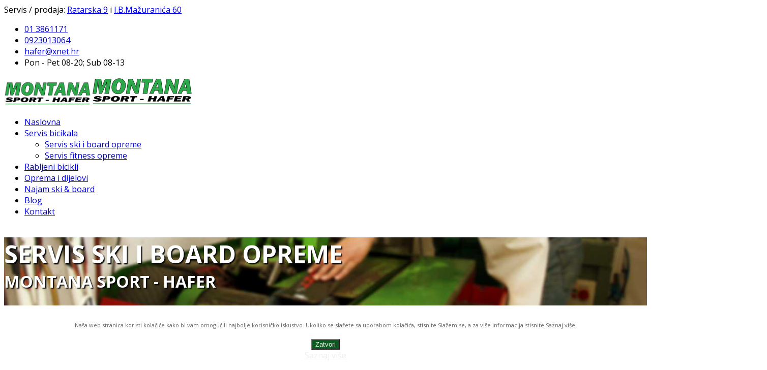

--- FILE ---
content_type: text/html; charset=utf-8
request_url: https://montana-sport.hr/servis-bicikala/servis-ski-i-board-opreme
body_size: 11242
content:

<!doctype html>
<html lang="hr-hr" dir="ltr">
    <head>
        <meta charset="utf-8">
        <meta name="viewport" content="width=device-width, initial-scale=1, shrink-to-fit=no">
        <link rel="canonical" href="https://montana-sport.hr/servis-bicikala/servis-ski-i-board-opreme">
        <base href="https://montana-sport.hr/servis-bicikala/servis-ski-i-board-opreme" />
	<meta http-equiv="content-type" content="text/html; charset=utf-8" />
	<meta name="keywords" content="bicikl,ski,fitness" />
	<meta name="generator" content="HELIX_ULTIMATE_GENERATOR_TEXT" />
	<title>Servis ski i board opreme - Montana Sport Hafer</title>
	<link href="/images/montana-favicon.jpg" rel="shortcut icon" type="image/vnd.microsoft.icon" />
	<link href="https://montana-sport.hr/component/search/?Itemid=112&amp;format=opensearch" rel="search" title="Traži Montana Sport Hafer" type="application/opensearchdescription+xml" />
	<link href="//fonts.googleapis.com/css?family=Open Sans:100,100i,300,300i,400,400i,500,500i,700,700i,900,900i&subset=cyrillic-ext&display=swap" rel="stylesheet" media="none" onload="media=&quot;all&quot;" type="text/css" />
	<link href="//fonts.googleapis.com/css?family=Open+Sans:100,100italic,200,200italic,300,300italic,400,400italic,500,500italic,600,600italic,700,700italic,800,800italic,900,900italic" rel="stylesheet" type="text/css" />
	<link href="https://montana-sport.hr/plugins/system/fmalertcookies/assets/css/bootstrap.min.css" rel="stylesheet" type="text/css" />
	<link href="https://montana-sport.hr/plugins/system/fmalertcookies/assets/css/custom.css" rel="stylesheet" type="text/css" />
	<link href="/cache/com_templates/templates/shaper_helixultimate/3b0e99aad637d5339174740988ef6912.css" rel="stylesheet" type="text/css" />
	<style type="text/css">
.sp-page-builder .page-content #section-id-1532347132577{background-image:url(/images/2018/07/23/servis-ski-opreme.jpg);background-repeat:no-repeat;background-size:cover;background-position:50% 100%;}.sp-page-builder .page-content #section-id-1532347132577 > .sppb-row-overlay {background-color: rgba(88, 230, 128, 0.37)}#sppb-addon-1532347142658 {
	color: #ffffff;
margin-top: 40px;margin-bottom: 40px;}
@media (min-width: 768px) and (max-width: 991px) {#sppb-addon-1532347142658 {}}@media (max-width: 767px) {#sppb-addon-1532347142658 {}}.sp-page-builder .page-content #section-id-1532349559924{padding-top: 40px;padding-bottom: 20px;}@media (min-width: 768px) and (max-width: 991px) {#sppb-addon-1532349566245 {}}@media (max-width: 767px) {#sppb-addon-1532349566245 {}}@media (min-width: 768px) and (max-width: 991px) {#sppb-addon-1532410771933 {}}@media (max-width: 767px) {#sppb-addon-1532410771933 {}}#sppb-addon-1532410771933 .sppb-divider {margin-top:30px;margin-bottom:30px;}@media (min-width: 768px) and (max-width: 991px) {#sppb-addon-1532410771933 .sppb-divider {margin-top:20px;margin-bottom:20px;}}@media (max-width: 767px) {#sppb-addon-1532410771933 .sppb-divider {margin-top:10px;margin-bottom:10px;}}#sppb-addon-1532410771933 .sppb-divider {border-bottom-width:2px;border-bottom-style:solid;border-bottom-color:#0e5b21;}.sp-page-builder .page-content #section-id-1532410317532{padding-top: 30px;padding-bottom: 30px;color:#333333;}#sppb-addon-1532410473895 {
margin-bottom: 35px;}
@media (min-width: 768px) and (max-width: 991px) {#sppb-addon-1532410473895 {}}@media (max-width: 767px) {#sppb-addon-1532410473895 {}}@media (min-width: 768px) and (max-width: 991px) {#sppb-addon-1732211993416 {}}@media (max-width: 767px) {#sppb-addon-1732211993416 {}}#sppb-addon-1732211993416 img{}@media (min-width: 768px) and (max-width: 991px) {#sppb-addon-1532410317665 {}}@media (max-width: 767px) {#sppb-addon-1532410317665 {}}@media (min-width: 768px) and (max-width: 991px) {#sppb-addon-1532410771936 {}}@media (max-width: 767px) {#sppb-addon-1532410771936 {}}#sppb-addon-1532410771936 .sppb-divider {margin-top:30px;margin-bottom:30px;}@media (min-width: 768px) and (max-width: 991px) {#sppb-addon-1532410771936 .sppb-divider {margin-top:20px;margin-bottom:20px;}}@media (max-width: 767px) {#sppb-addon-1532410771936 .sppb-divider {margin-top:10px;margin-bottom:10px;}}#sppb-addon-1532410771936 .sppb-divider {border-bottom-width:2px;border-bottom-style:solid;border-bottom-color:#0e5b21;}.sp-page-builder .page-content #section-id-1532350208172{padding-top: 30px;padding-bottom: 30px;background-color:#0e5b21;}#sppb-addon-1532350215263 {
	color: #ffffff;
}
@media (min-width: 768px) and (max-width: 991px) {#sppb-addon-1532350215263 {}}@media (max-width: 767px) {#sppb-addon-1532350215263 {}}.sp-page-builder .page-content #section-id-1532350335948{padding-top: 40px;padding-bottom: 40px;}#sppb-addon-1532350344452 {
margin-bottom: 30px;}
@media (min-width: 768px) and (max-width: 991px) {#sppb-addon-1532350344452 {}}@media (max-width: 767px) {#sppb-addon-1532350344452 {}}#sppb-addon-1532350549927 {
border-width: 2px;
border-color: #0e5b21;
border-style: solid;
border-radius: 10px;
}
@media (min-width: 768px) and (max-width: 991px) {#sppb-addon-1532350549927 {}}@media (max-width: 767px) {#sppb-addon-1532350549927 {}}#sppb-addon-1532350549927 img{border-radius: 10px;}.sp-page-builder .page-content #section-id-1532408687215{padding-bottom: 20px;}@media (min-width: 768px) and (max-width: 991px) {#sppb-addon-1532408701003 {}}@media (max-width: 767px) {#sppb-addon-1532408701003 {}}@media (min-width: 768px) and (max-width: 991px) {#sppb-addon-1532408820022 {}}@media (max-width: 767px) {#sppb-addon-1532408820022 {}}#sppb-addon-1532408820022 .sppb-divider {margin-top:30px;margin-bottom:30px;}@media (min-width: 768px) and (max-width: 991px) {#sppb-addon-1532408820022 .sppb-divider {margin-top:20px;margin-bottom:20px;}}@media (max-width: 767px) {#sppb-addon-1532408820022 .sppb-divider {margin-top:10px;margin-bottom:10px;}}#sppb-addon-1532408820022 .sppb-divider {border-bottom-width:2px;border-bottom-style:solid;border-bottom-color:#0e5b21;}.sp-page-builder .page-content #section-id-1542950149602{padding-top: 30px;padding-bottom: 30px;background-color:#0e5b21;}#sppb-addon-1542950149604 {
	color: #ffffff;
}
@media (min-width: 768px) and (max-width: 991px) {#sppb-addon-1542950149604 {}}@media (max-width: 767px) {#sppb-addon-1542950149604 {}}.sp-page-builder .page-content #section-id-1532405361028{padding-top: 40px;padding-bottom: 40px;}#sppb-addon-1532405361032 {
border-width: 2px;
border-color: #0e5b21;
border-style: solid;
border-radius: 10px;
margin-bottom: 30px;}
@media (min-width: 768px) and (max-width: 991px) {#sppb-addon-1532405361032 {}}@media (max-width: 767px) {#sppb-addon-1532405361032 {}}#sppb-addon-1532405361032 img{border-radius: 10px;}#sppb-addon-1532405361030 {
margin-bottom: 30px;}
@media (min-width: 768px) and (max-width: 991px) {#sppb-addon-1532405361030 {}}@media (max-width: 767px) {#sppb-addon-1532405361030 {}}.sp-page-builder .page-content #section-id-1532427393292{padding-top: 40px;padding-bottom: 40px;background-image:url(/images/2018/07/24/servis-skiing.jpg);background-repeat:no-repeat;background-size:cover;background-position:50% 50%;}.sp-page-builder .page-content #section-id-1532427393292 > .sppb-row-overlay {background-color: rgba(76, 77, 123, 0.5)}#sppb-addon-1532427408544 {
	color: #ffffff;
}
@media (min-width: 768px) and (max-width: 991px) {#sppb-addon-1532427408544 {}}@media (max-width: 767px) {#sppb-addon-1532427408544 {}}body{font-family: 'Open Sans', sans-serif;font-size: 16px;font-style: normal;}
h1{font-family: 'Arial', sans-serif;}
.logo-image {height:50px;}.logo-image {height:50px;}#sp-bottom{ background-color:#cccccc; }
	</style>
	<script type="application/json" class="joomla-script-options new">{"csrf.token":"3f6bb5d5b1893cf97baa2517d4d32ac7","system.paths":{"root":"","base":""},"joomla.jtext":{"COM_SPPAGEBUILDER_FRONTEND_EDITOR":"Frontend Editor","COM_SPPAGEBUILDER_PREVIEW":"Preview","COM_SPPAGEBUILDER_APPLY":"Apply","COM_SPPAGEBUILDER_CANCEL":"Cancel","COM_SPPAGEBUILDER_MEDIA_MANAGER":"Media Manager","COM_SPPAGEBUILDER_MEDIA_MANAGER_UPLOAD_FILES":"Upload Files","COM_SPPAGEBUILDER_MEDIA_MANAGER_CLOSE":"Close Modal","COM_SPPAGEBUILDER_MEDIA_MANAGER_INSERT":"Insert","COM_SPPAGEBUILDER_MEDIA_MANAGER_SEARCH":"Search","COM_SPPAGEBUILDER_MEDIA_MANAGER_CANCEL":"Cancel","COM_SPPAGEBUILDER_MEDIA_MANAGER_DELETE":"Delete","COM_SPPAGEBUILDER_MEDIA_MANAGER_CONFIRM_DELETE":"You are about to permanently delete this item. 'Cancel' to stop, 'OK' to delete.","COM_SPPAGEBUILDER_MEDIA_MANAGER_LOAD_MORE":"Load More","COM_SPPAGEBUILDER_MEDIA_MANAGER_UNSUPPORTED_FORMAT":"File format not supported.","COM_SPPAGEBUILDER_MEDIA_MANAGER_BROWSE_MEDIA":"Browse Media","COM_SPPAGEBUILDER_MEDIA_MANAGER_BROWSE_FOLDERS":"Browse Folders","COM_SPPAGEBUILDER_MEDIA_MANAGER_CREATE_FOLDER":"New Folder","COM_SPPAGEBUILDER_ADDON_ICON_SELECT":"Select Icon","COM_SPPAGEBUILDER_MEDIA_MANAGER_ENTER_DIRECTORY_NAME":"Please enter the name of the directory which should be created.","COM_SPPAGEBUILDER_MEDIA_MANAGER_MEDIA_UPLOADING":"Uploading","COM_SPPAGEBUILDER_MEDIA_MANAGER_UPLOAD_FAILED":"Upload Failed","COM_SPPAGEBUILDER_MEDIA_MANAGER_MEDIA_LARGE":"This file is too large to upload.","COM_SPPAGEBUILDER_MEDIA_MANAGER_FILE_NOT_SUPPORTED":"File not supported","COM_SPPAGEBUILDER_ROW_OPTIONS":"Row Options","COM_SPPAGEBUILDER_ADD_NEW_ROW":"Add New Row","COM_SPPAGEBUILDER_DUPLICATE_ROW":"Duplicate row","COM_SPPAGEBUILDER_DISABLE_ROW":"Disable Row","COM_SPPAGEBUILDER_ENABLE_ROW":"Enable Row","COM_SPPAGEBUILDER_COPY_ROW":"Copy Row","COM_SPPAGEBUILDER_ROW_COPIED":"Copied","COM_SPPAGEBUILDER_PASTE_ROW":"Paste Row","COM_SPPAGEBUILDER_DELETE_ROW":"Delete Row","COM_SPPAGEBUILDER_ROW_TOGGLE":"Toggle Row","COM_SPPAGEBUILDER_DELETE_ROW_CONFIRMATION":"Do you really want to delete this row?","COM_SPPAGEBUILDER_ROW_COLUMNS_MANAGEMENT":"Add\/Manage Columns","COM_SPPAGEBUILDER_ROW_COLUMNS_CUSTOM":"Custom","COM_SPPAGEBUILDER_ROW_COLUMNS_GENERATE":"Generate","COM_SPPAGEBUILDER_IMPORT_PAGE":"Import","COM_SPPAGEBUILDER_IMPORT_PAGE_ALT":"Import","COM_SPPAGEBUILDER_EXPORT_PAGE":"Export","COM_SPPAGEBUILDER_PAGE_TEMPLATES":"Page Templates","COM_SPPAGEBUILDER_UNDO":"Undo","COM_SPPAGEBUILDER_REDO":"Redo","COM_SPPAGEBUILDER_SAVE":"Save","COM_SPPAGEBUILDER_SAVE_ROW":"Save Row","COM_SPPAGEBUILDER_ROW_COLUMNS_OPTIONS":"Column Options","COM_SPPAGEBUILDER_DELETE_COLUMN":"Delete Column","COM_SPPAGEBUILDER_ADD_NEW_ADDON":"Add New Addon","COM_SPPAGEBUILDER_ADDON":"Addon","COM_SPPAGEBUILDER_DELETE_ADDON":"Delete Addon","COM_SPPAGEBUILDER_DUPLICATE_ADDON":"Clone Addon","COM_SPPAGEBUILDER_EDIT_ADDON":"Edit Addon","COM_SPPAGEBUILDER_ADDONS_LIST":"Addons List","COM_SPPAGEBUILDER_ALL":"All","COM_SPPAGEBUILDER_MODAL_CLOSE":"Close Modal","COM_SPPAGEBUILDER_DISABLE_COLUMN":"Disable Column","COM_SPPAGEBUILDER_ENABLE_COLUMN":"Enable Column","COM_SPPAGEBUILDER_YES":"Yes","COM_SPPAGEBUILDER_NO":"No","COM_SPPAGEBUILDER_PAGE_TEMPLATES_LIST":"Template List","COM_SPPAGEBUILDER_PAGE_TEMPLATE_LOAD":"Import","COM_SPPAGEBUILDER_ENABLE_ADDON":"Enable Addon","COM_SPPAGEBUILDER_DISABLE_ADDON":"Disable Addon","COM_SPPAGEBUILDER_ADDON_PARENT_COLUMN":"Parent Column","COM_SPPAGEBUILDER_ADD_NEW_INNER_ROW":"Add Inner Row","COM_SPPAGEBUILDER_MOVE_COLUMN":"Move Column","COM_SPPAGEBUILDER_DAY":"Day","COM_SPPAGEBUILDER_DAYS":"Days","COM_SPPAGEBUILDER_HOUR":"Hour","COM_SPPAGEBUILDER_HOURS":"Hours","COM_SPPAGEBUILDER_MINUTE":"Minute","COM_SPPAGEBUILDER_MINUTES":"Minutes","COM_SPPAGEBUILDER_SECOND":"Second","COM_SPPAGEBUILDER_SECONDS":"Seconds","COM_SPPAGEBUILDER_ADDON_OPTIN_FORM_SUBCSCRIBE":"Subscribe","COM_SPPAGEBUILDER_ADDON_AJAX_CONTACT_NAME":"Name","COM_SPPAGEBUILDER_ADDON_AJAX_CONTACT_EMAIL":"Email"},"data":{"breakpoints":{"tablet":991,"mobile":480},"header":{"stickyOffset":"100"}}}</script>
	<script src="/media/system/js/core.js?7197e7da96ea66b431a6e876c1d393b6" type="text/javascript"></script>
	<script src="/media/jui/js/jquery.min.js?7197e7da96ea66b431a6e876c1d393b6" type="text/javascript"></script>
	<script src="/media/jui/js/jquery-noconflict.js?7197e7da96ea66b431a6e876c1d393b6" type="text/javascript"></script>
	<script src="/media/jui/js/jquery-migrate.min.js?7197e7da96ea66b431a6e876c1d393b6" type="text/javascript"></script>
	<script src="/components/com_sppagebuilder/assets/js/sppagebuilder.js" type="text/javascript"></script>
	<script src="/components/com_sppagebuilder/assets/js/jquery.magnific-popup.min.js" type="text/javascript"></script>
	<script src="/templates/shaper_helixultimate/js/popper.min.js" type="text/javascript"></script>
	<script src="/templates/shaper_helixultimate/js/bootstrap.min.js" type="text/javascript"></script>
	<script src="/templates/shaper_helixultimate/js/main.js" type="text/javascript"></script>
	<script type="text/javascript">
template="shaper_helixultimate";
	</script>
	<meta content="Servis ski i board opreme" property="og:title" />
	<meta content="website" property="og:type"/>
	<meta content="https://montana-sport.hr/servis-bicikala/servis-ski-i-board-opreme" property="og:url" />
    </head>
    <body class="site helix-ultimate hu com-sppagebuilder view-page layout-default task-none itemid-112 hr-hr ltr sticky-header layout-fluid offcanvas-init offcanvs-position-right">
    
    <div class="body-wrapper">
        <div class="body-innerwrapper">
            <div id="sp-top-bar"><div class="container"><div class="container-inner"><div class="row"><div id="sp-top1" class="col-lg-6"><div class="sp-column text-center text-lg-left"><div class="sp-module "><div class="sp-module-content">

<div class="custom"  >
	<div>Servis / prodaja: <a href="https://www.google.hr/maps/place/Hafer/@45.7985668,15.9185363,17z/data=!4m12!1m6!3m5!1s0x4765d14c75a9ee51:0xc7c60a5a258961!2sHafer!8m2!3d45.7983184!4d15.9179342!3m4!1s0x4765d14c75a9ee51:0xc7c60a5a258961!8m2!3d45.7983184!4d15.9179342?hl=en" target="_blank" rel="noopener noreferrer">Ratarska 9</a> i <a href="https://www.google.hr/maps/place/Ul.+Ivane+Brli%C4%87+Ma%C5%BEurani%C4%87+60,+10000,+Zagreb/@45.8068596,15.8916881,17z/data=!3m1!4b1!4m5!3m4!1s0x4765d16cad43fa6d:0x152f5a90d63a0a81!8m2!3d45.8068559!4d15.8938768?hl=en" target="_blank" rel="noopener noreferrer">I.B.Mažuranića 60</a></div></div>
</div></div></div></div><div id="sp-top2" class="col-lg-6"><div class="sp-column text-center text-lg-right"><ul class="sp-contact-info"><li class="sp-contact-phone"><span class="fa fa-phone"></span> <a href="tel:013861171">01 3861171</a></li><li class="sp-contact-mobile"><span class="fa fa-mobile"></span> <a href="tel:0923013064">0923013064</a></li><li class="sp-contact-email"><span class="fa fa-envelope"></span> <a href="mailto:hafer@xnet.hr">hafer@xnet.hr</a></li><li class="sp-contact-time"><span class="fa fa-clock-o"></span> Pon - Pet 08-20; Sub 08-13</li></ul></div></div></div></div></div></div><header id="sp-header"><div class="container"><div class="container-inner"><div class="row"><div id="sp-logo" class="col-8 col-lg-3"><div class="sp-column"><div class="logo"><a href="/"><img class="logo-image d-none d-lg-inline-block" src="/images/logo-montana-200.png" alt="Montana Sport Hafer"><img class="logo-image-phone d-inline-block d-lg-none" src="/images/logo-montana-200.png" alt="Montana Sport Hafer"></a></div></div></div><div id="sp-menu" class="col-4 col-lg-9"><div class="sp-column"><nav class="sp-megamenu-wrapper" role="navigation"><a id="offcanvas-toggler" aria-label="Navigation" class="offcanvas-toggler-right d-block d-lg-none" href="#"><i class="fa fa-bars" aria-hidden="true" title="Navigation"></i></a><ul class="sp-megamenu-parent menu-animation-fade-up d-none d-lg-block"><li class="sp-menu-item"><a   href="/" >Naslovna</a></li><li class="sp-menu-item sp-has-child active"><a   href="/servis-bicikala" >Servis bicikala</a><div class="sp-dropdown sp-dropdown-main sp-menu-right" style="width: 240px;"><div class="sp-dropdown-inner"><ul class="sp-dropdown-items"><li class="sp-menu-item current-item active"><a aria-current="page"  href="/servis-bicikala/servis-ski-i-board-opreme" >Servis ski i board opreme</a></li><li class="sp-menu-item"><a   href="/servis-bicikala/servis-fitness-opreme" >Servis fitness opreme</a></li></ul></div></div></li><li class="sp-menu-item"><a   href="/rabljeni-bicikli-prodaja" >Rabljeni bicikli</a></li><li class="sp-menu-item"><a   href="/oprema-i-dijelovi-za-bicikle" >Oprema i dijelovi</a></li><li class="sp-menu-item"><a   href="/ski-board" >Najam ski &amp; board</a></li><li class="sp-menu-item"><a   href="/blog" >Blog</a></li><li class="sp-menu-item"><a   href="/kontakt" >Kontakt</a></li></ul></nav></div></div></div></div></div></header>            
<section id="sp-section-1" >

				
	
<div class="row">
	<div id="sp-title" class="col-lg-12 "><div class="sp-column "></div></div></div>
				
</section>
<section id="sp-main-body" >

				
	
<div class="row">
	
<main id="sp-component" class="col-lg-12 ">
	<div class="sp-column ">
		<div id="system-message-container">
	</div>


		
		
<div id="sp-page-builder" class="sp-page-builder  page-11">

	
	<div class="page-content">
				<section id="section-id-1532347132577" class="sppb-section "  ><div class="sppb-row-overlay"></div><div class="sppb-row-container"><div class="sppb-row"><div class="sppb-col-md-12"><div id="column-id-1532347132576" class="sppb-column" ><div class="sppb-column-addons"><div id="sppb-addon-1532347142658" class=" sppb-wow fadeIn clearfix"  data-sppb-wow-duration="2000ms" ><div class="sppb-addon sppb-addon-text-block 0 sppb-text-center "><div class="sppb-addon-content"><span style="font-size: 36pt; text-shadow: 2px 2px 2px #000000;"><strong>SERVIS&nbsp;SKI I BOARD OPREME</strong></span><br /><span style="font-size: 24pt; text-shadow: 2px 2px 2px #000000;"><strong>MONTANA SPORT - HAFER<br /></strong></span><br /><span style="text-shadow: 2px 2px 2px #000000;"><strong>Slobodno nam se obratite sa punim povjerenjem jer smo tu za Vas od 1992. godine.</strong></span></div></div></div></div></div></div></div></div></section><section id="section-id-1532349559924" class="sppb-section "  ><div class="sppb-row-container"><div class="sppb-row"><div class="sppb-col-md-12"><div id="column-id-1532349559923" class="sppb-column" ><div class="sppb-column-addons"><div id="sppb-addon-1532349566245" class="clearfix" ><div class="sppb-addon sppb-addon-text-block 0 sppb-text-center "><div class="sppb-addon-content"><div style="font-weight: bold; font-size: 120%;">Ski servis pruža kompletnu uslugu servisiranja skija i dasaka (boardova).<br /><br /></div>
<div>Redoviti servis i provjera opreme ne samo da će utjecati na <strong>kvalitetu skijanja</strong> nego će uvelike pridonijeti <strong>sigurnosti skija&scaron;a te vijeku trajanja va&scaron;e opreme</strong>. Nudimo Vam servis <strong>najsuvremenijom tehnologijom</strong> te <strong>najkvalitetnije voskove</strong> za mazanje.</div></div></div></div></div></div></div></div></div></section><section id="section-id-1532410771931" class="sppb-section "  ><div class="sppb-row-container"><div class="sppb-row"><div class="sppb-col-md-12"><div id="column-id-1532410771932" class="sppb-column" ><div class="sppb-column-addons"><div id="sppb-addon-1532410771933" class="clearfix" ><div class="sppb-divider sppb-divider-border "></div></div></div></div></div></div></div></section><section id="section-id-1532410317532" class="sppb-section "  ><div class="sppb-row-container"><div class="sppb-row"><div class="sppb-col-md-12"><div id="column-id-1532410317531" class="sppb-column" ><div class="sppb-column-addons"><div id="sppb-addon-1532410473895" class="clearfix" ><div class="sppb-addon sppb-addon-text-block 0 sppb-text-center "><div class="sppb-addon-content"><h3>Za&scaron;to servisirati skije i boardove u Montani sportu?</h3></div></div></div></div></div></div><div class="sppb-col-md-6"><div id="column-id-1732211993412" class="sppb-column" ><div class="sppb-column-addons"><div id="sppb-addon-1732211993416" class="clearfix" ><div class="sppb-addon sppb-addon-single-image sppb-text-center "><div class="sppb-addon-content"><div class="sppb-addon-single-image-container"><img class="sppb-img-responsive" src="/images/2024/11/21/skija-nakon-servisa-web.jpg" alt="skija-nakon-servisa-web.jpg" title=""></div></div></div></div></div></div></div><div class="sppb-col-md-6"><div id="column-id-1732211993413" class="sppb-column" ><div class="sppb-column-addons"><div id="sppb-addon-1532410317665" class="clearfix" ><div class="sppb-addon sppb-addon-text-block 0  "><div class="sppb-addon-content"><p>Ski servis sa preko dvadesetgodi&scaron;njom tradicijom djelovanja za Vas na dvije lokacije, u Ratarskoj 9 na Rude&scaron;u te I.B.Mažuranić 60 na Male&scaron;nici.</p>
<p>Na&scaron; servis je opremljen sa dva stroja za bru&scaron;enje klizne plohe s kamenom i brusnim papirom, jedan stroj za strojno krpanje klizne plohe, dvije "voskalice", stroj za bru&scaron;enje rubnika, stroj za fine tuning, stroj za uređenje snowboarda ....</p>
<p><strong>Wintersteiger strojevi i na&scaron;i majstori pobrinut će se da Va&scaron;e skije budu tip-top spremne za Va&scaron; izlazak na snijeg i omoguće Vam maksimalan užitak skijanja ili boardanja.</strong></p>
<p><strong>I tako već dugi niz godina.</strong></p>
<p>Slika: Ovako izgleda skija nakon &scaron;to je mi uredimo i spremimo za va&scaron;e nove skija&scaron;ke avanture.</p></div></div></div></div></div></div></div></div></section><section id="section-id-1532410771934" class="sppb-section "  ><div class="sppb-row-container"><div class="sppb-row"><div class="sppb-col-md-12"><div id="column-id-1532410771935" class="sppb-column" ><div class="sppb-column-addons"><div id="sppb-addon-1532410771936" class="clearfix" ><div class="sppb-divider sppb-divider-border "></div></div></div></div></div></div></div></section><section id="section-id-1532350208172" class="sppb-section "  ><div class="sppb-row-container"><div class="sppb-row"><div class="sppb-col-md-12"><div id="column-id-1532350208171" class="sppb-column" ><div class="sppb-column-addons"><div id="sppb-addon-1532350215263" class="clearfix" ><div class="sppb-addon sppb-addon-text-block 0 sppb-text-center "><div class="sppb-addon-content"><h2 style="text-shadow: 3px 3px #000000;">CJENIK SERVISA&nbsp;SKIJA</h2></div></div></div></div></div></div></div></div></section><section id="section-id-1532350335948" class="sppb-section "  ><div class="sppb-row-container"><div class="sppb-row"><div class="sppb-col-md-6"><div id="column-id-1532350335946" class="sppb-column" ><div class="sppb-column-addons"><div id="sppb-addon-1532350344452" class=" sppb-wow bounceInLeft clearfix"  data-sppb-wow-duration="2000ms" ><div class="sppb-addon sppb-addon-text-block 0  "><div class="sppb-addon-content"><table style="margin-left: auto; margin-right: auto; width: 100%;" border="0">
<tbody>
<tr style="border-bottom: dotted 1px #0E5B21;">
<td><span style="font-size: 18pt;"><strong>SERVIS SKIJA</strong></span></td>
<td style="text-align: center;"><strong>Cijena</strong></td>
</tr>
<tr style="border-bottom: dotted 1px #0E5B21;">
<td>MALI SERVIS SKIJA</td>
<td style="text-align: center;">25 &euro;</td>
</tr>
<tr style="border-bottom: dotted 1px #0E5B21;">
<td>VELIKI SERVIS SKIJA</td>
<td style="text-align: center;">30&nbsp;&euro;</td>
</tr>
<tr style="border-bottom: dotted 1px #0E5B21;">
<td>MONTAŽA VEZOVA (freeride)</td>
<td style="text-align: center;">30&nbsp;&euro;</td>
</tr>
<tr style="border-bottom: dotted 1px #0E5B21;">
<td>DEMONTAŽA VEZOVA</td>
<td style="text-align: center;">15&nbsp;&euro;</td>
</tr>
<tr style="border-bottom: dotted 1px #0E5B21;">
<td>VOSKANJE</td>
<td style="text-align: center;">15&nbsp;&euro;</td>
</tr>
<tr style="border-bottom: dotted 1px #0E5B21;">
<td>MALI SERVIS SKIJA DO 120 CM</td>
<td style="text-align: center;">20&nbsp;&euro;</td>
</tr>
<tr style="border-bottom: dotted 1px #0E5B21;">
<td>VELIKI&nbsp;SERVIS SKIJA DO 120 CM</td>
<td style="text-align: center;">25&nbsp;&euro;</td>
</tr>
</tbody>
</table></div></div></div></div></div></div><div class="sppb-col-md-6"><div id="column-id-1532350335947" class="sppb-column" ><div class="sppb-column-addons"><div id="sppb-addon-1532350549927" class=" sppb-wow bounceInRight clearfix"  data-sppb-wow-duration="2000ms" data-sppb-wow-delay="1000ms" ><div class="sppb-addon sppb-addon-single-image sppb-text-center "><div class="sppb-addon-content"><div class="sppb-addon-single-image-container"><img class="sppb-img-responsive" src="/images/2024/11/21/stroj-za-brusenje-skija.jpg" alt="servis skija" title=""></div></div></div></div></div></div></div></div></div></section><section id="section-id-1532408687215" class="sppb-section "  ><div class="sppb-row-container"><div class="sppb-row"><div class="sppb-col-md-12"><div id="column-id-1532408687214" class="sppb-column" ><div class="sppb-column-addons"><div id="sppb-addon-1532408701003" class="clearfix" ><div class="sppb-addon sppb-addon-text-block 0  "><div class="sppb-addon-content"><strong>Mali servis</strong> - izbrusiti rubnike skija te nanijeti vosak na kliznu plohu<br /><strong>Veliki servis</strong> - popunjavanje rupa na bazi skije, izbrusiti rubnike skija te nanijeti vosak na kliznu plohu.<br />Kod velikog servisa prvo se treba izbrusiti baza i ukloniti izbočine nastale od uporabe. Zatim se na nju nanosi grafit za popunjavanje rupa kojeg kad se osu&scaron;i se posebnim alatom poravna. Na taj način ćemo izravnati kliznu plohu. Nakon se naprave mikro žlijebova za prolaz vode te se cijela ploha jo&scaron; jednom očisti.<br /><strong>Bru&scaron;enje rubnika</strong> - s grubljom turprijom očiste se rubnici od izbočina i hrđe te se zatim finijim turpijama formiraju rubnik "ispod" skije (base edge) te rubnik uz bazu skije (side edge) po posebno određenim kutovima koji se razlikuju kod rekreativaca i natjecatelja. Na kraju se dijamantnim kamenom rubnici izglade te eventualno vrhovi zatupe (detuning).<br />Zadnji korak je <strong>mazanje skija specijalnim voskom</strong> kako bi skije &scaron;to bolje klizile po snijegu.<br /><strong>Vezove</strong> se ne treba posebno servisirati, po potrebi malo namastiti.<br /><strong>Maksimalan užitak skijanja uz veću sigurnost može vam pružiti samo redovito servisiranje i kvalitetan izbor opreme.</strong></div></div></div></div></div></div></div></div></section><section id="section-id-1532408687239" class="sppb-section "  ><div class="sppb-row-container"><div class="sppb-row"><div class="sppb-col-md-12"><div id="column-id-1532408687238" class="sppb-column" ><div class="sppb-column-addons"><div id="sppb-addon-1532408820022" class="clearfix" ><div class="sppb-divider sppb-divider-border "></div></div></div></div></div></div></div></section><section id="section-id-1542950149602" class="sppb-section "  ><div class="sppb-row-container"><div class="sppb-row"><div class="sppb-col-md-12"><div id="column-id-1542950149603" class="sppb-column" ><div class="sppb-column-addons"><div id="sppb-addon-1542950149604" class="clearfix" ><div class="sppb-addon sppb-addon-text-block 0 sppb-text-center "><div class="sppb-addon-content"><h2 style="text-shadow: 3px 3px #000000;">CJENIK SERVISA BOARDOVA</h2></div></div></div></div></div></div></div></div></section><section id="section-id-1532405361028" class="sppb-section "  ><div class="sppb-row-container"><div class="sppb-row"><div class="sppb-col-md-6"><div id="column-id-1532405361029" class="sppb-column" ><div class="sppb-column-addons"><div id="sppb-addon-1532405361032" class=" sppb-wow zoomInLeft clearfix"  data-sppb-wow-duration="2000ms" ><div class="sppb-addon sppb-addon-single-image sppb-text-center "><div class="sppb-addon-content"><div class="sppb-addon-single-image-container"><img class="sppb-img-responsive" src="/images/2024/11/21/stroj-za-brusenje-board.jpg" alt="servis skija" title=""></div></div></div></div></div></div></div><div class="sppb-col-md-6"><div id="column-id-1532405361031" class="sppb-column" ><div class="sppb-column-addons"><div id="sppb-addon-1532405361030" class=" sppb-wow zoomInRight clearfix"  data-sppb-wow-duration="2000ms" data-sppb-wow-delay="1000ms" ><div class="sppb-addon sppb-addon-text-block 0  "><div class="sppb-addon-content"><table style="margin-left: auto; margin-right: auto; width: 100%;" border="0">
<tbody>
<tr style="border-bottom: dotted 1px #0E5B21;">
<td><span style="font-size: 18pt;"><strong>SERVIS&nbsp;BOARDOVA</strong></span></td>
<td style="text-align: center;"><strong>Cijena</strong></td>
</tr>
<tr style="border-bottom: dotted 1px #0E5B21;">
<td>MALI SERVIS&nbsp;BOARDOVA</td>
<td style="text-align: center;">35 &euro;</td>
</tr>
<tr style="border-bottom: dotted 1px #0E5B21;">
<td>VELIKI SERVIS&nbsp;BOARDOVA</td>
<td style="text-align: center;">40 &euro;</td>
</tr>
<tr style="border-bottom: dotted 1px #0E5B21;">
<td>MONTAŽA VEZOVA</td>
<td style="text-align: center;">30 &euro;</td>
</tr>
<tr style="border-bottom: dotted 1px #0E5B21;">
<td>VOSKANJE</td>
<td style="text-align: center;">15 &euro;</td>
</tr>
</tbody>
</table></div></div></div></div></div></div></div></div></section><section id="section-id-1532427393292" class="sppb-section "  ><div class="sppb-row-overlay"></div><div class="sppb-row-container"><div class="sppb-row"><div class="sppb-col-md-12"><div id="column-id-1532427393291" class="sppb-column" ><div class="sppb-column-addons"><div id="sppb-addon-1532427408544" class="clearfix" ><div class="sppb-addon sppb-addon-text-block 0 sppb-text-center "><div class="sppb-addon-content"><div style="text-shadow: 3px 3px #000000; font-size: 24pt;">Bijela snijegom prekrivena planina, prekrasan sunčan dan, vrhunska staza ...</div>
<div>&nbsp;</div>
<p>... svi preduvjeti su tu za ostaviti stres na vrhu planine, isprazniti um i prepustiti se prekrasnom užitku koje pruža skijanje ili boardanje. Jel ima smisla da Vam taj prekrasan trenutak pokvari lo&scaron;e održavana i neservisirana skija ili snowboard? .</p>
<p>Naravno da ne. Zato smo mi tu, u Montani sport, kako bi Vam vrhunski pripremili skije ili board za Va&scaron;u sniježnu avanturu.</p>
<p>Slobodno nas nazovite na telefon 01 3861171 ili nas posjetite na lokacijama u Zagrebu, Ratarska 9 na Rude&scaron;u ili I.B.Mažuranić 60 na Male&scaron;nici.</p>
<div style="text-shadow: 2px 2px #000000; font-size: 18pt;">Preko 20 godina tradicije u servisiraju skija i boardova najbolje jamči kvalitetu na&scaron;eg rada.</div></div></div></div></div></div></div></div></div></section>			</div>
</div>


			</div>
</main>
</div>
				
</section>
<section id="sp-bottom" >

						<div class="container">
				<div class="container-inner">
			
	
<div class="row">
	<div id="sp-bottom1" class="col-sm-col-sm-6 col-lg-12 "><div class="sp-column "><div class="sp-module "><div class="sp-module-content"><div class="mod-sppagebuilder  sp-page-builder" >
	<div class="page-content">
		<div id="section-id-1532529543815" class="sppb-section "  ><div class="sppb-container-inner"><div class="sppb-row"><div class="sppb-col-md-12"><div id="column-id-1532529543814" class="sppb-column" ><div class="sppb-column-addons"><div id="sppb-addon-1532530041936" class="clearfix" ><div class="sppb-addon sppb-addon-text-block 0 sppb-text-center "><div class="sppb-addon-content"><em>ODLIČNI RABLJENI BICIKLI SA GARANCIJOM ISPRAVNOSTI, POUZDAN SERVIS BICIKALA SKI, BOARD I FITNESS OPREME DUGOGODI&Scaron;NJE TRADICIJE DJELOVANJA, REZERVNI DIJELOVI I OPREMA, POVOLJAN NAJAM SKIJA IZ NA&Scaron;EG &Scaron;IROKOG ASORTIMANA</em></div></div></div></div></div></div></div></div></div><div id="section-id-1532530279284" class="sppb-section "  ><div class="sppb-container-inner"><div class="sppb-row"><div class="sppb-col-md-12"><div id="column-id-1532530279283" class="sppb-column" ><div class="sppb-column-addons"><div id="sppb-addon-1532530279287" class="clearfix" ><div class="sppb-divider sppb-divider-border "></div></div></div></div></div></div></div></div><div id="section-id-1532507182780" class="sppb-section "  ><div class="sppb-container-inner"><div class="sppb-row"><div class="sppb-col-md-3"><div id="column-id-1532507182776" class="sppb-column" ><div class="sppb-column-addons"><div id="sppb-addon-1532511609733" class="clearfix" ><div class="sppb-addon sppb-addon-text-block 0 sppb-text-center "><div class="sppb-addon-content"><h4>KONTAKT</h4></div></div></div><div id="sppb-addon-1532507182783" class="clearfix" ><div class="sppb-addon sppb-addon-text-block 0  "><div class="sppb-addon-content"><div><span style="font-size: 14pt;"><strong>MONTANA SPORT - HAFER</strong></span></div>
<div>Montana sport j.d.o.o.</div>
<div><a title="Lokacija Montana sport - Hafer" href="https://www.google.hr/maps/place/Ratarska+ul.+9,+10000,+Zagreb/@45.7982017,15.9159778,17z/data=!3m1!4b1!4m5!3m4!1s0x4765d14c730d6ebb:0x25a79177f164180d!8m2!3d45.798198!4d15.9181665?hl=en">Ratarska 9a, Zagreb</a></div>
<div><a title="Kontakt broj" href="tel:013861171">01/3861171</a></div>
<div><a title="Mobitel" href="tel:0923013064">092/3013064</a></div>
<div style="border-bottom: solid 1px #0E5B21; padding-bottom: 10px; margin-bottom: 10px;"><a title="Kontakt email" href="mailto:hafer@xnet.hr">hafer@xnet.hr</a></div>
<div>OIB: 80116169969</div>
<div>MBS: 080889081</div>
<div>Trgovački sud u Zagreb</div>
<div>Temeljni kapital: 10,00</div>
<div>Direktor: Mirko Skender</div>
<div>Žiro račun kod ZABA</div>
<div style="border-bottom: solid 1px #0E5B21; padding-bottom: 10px; margin-bottom: 10px;">IBAN: HR9123600001102395099</div>
<div>Način plaćanja:</div>
<div>Gotovina</div></div></div></div><div id="sppb-addon-1533359897695" class="clearfix" ><div class="sppb-divider sppb-divider-border "></div></div><div id="sppb-addon-1533359897692" class="clearfix" ><div class="sppb-addon sppb-addon-module "><div class="sppb-addon-content"><ul class="menu">
<li class="item-137"><a href="/politika-kolacica" >Politika kolačića</a></li></ul>
</div></div></div></div></div></div><div class="sppb-col-md-3"><div id="column-id-1532507182777" class="sppb-column" ><div class="sppb-column-addons"><div id="sppb-addon-1532511749906" class="clearfix" ><div class="sppb-addon sppb-addon-text-block 0 sppb-text-center "><div class="sppb-addon-content"><h4>RUDE&Scaron;</h4></div></div></div><div id="sppb-addon-1532510917859" class="clearfix" ><div class="sppb-addon sppb-addon-module "><div class="sppb-addon-content">

<div class="custom"  >
	<iframe src="https://www.google.com/maps/embed?pb=!1m18!1m12!1m3!1d3033.412876880529!2d15.915779722304885!3d45.79820171911622!2m3!1f0!2f0!3f0!3m2!1i1024!2i768!4f13.1!3m3!1m2!1s0x4765d14c730d6ebb%3A0x25a79177f164180d!2sRatarska+ul.+9%2C+10000%2C+Zagreb!5e0!3m2!1shr!2shr!4v1532510613566" width="100%" height="300" frameborder="0" style="border:0" allowfullscreen></iframe></div>
</div></div></div><div id="sppb-addon-1532515554010" class="clearfix" ><div class="sppb-addon sppb-addon-text-block 0 sppb-text-center "><div class="sppb-addon-content"><div>Prodaja / servis: Rude&scaron;</div>
<div><a title="Lokacija Rude&scaron;" href="https://www.google.hr/maps/place/Ratarska+ul.+9,+10000,+Zagreb/@45.7982017,15.9159778,17z/data=!3m1!4b1!4m5!3m4!1s0x4765d14c730d6ebb:0x25a79177f164180d!8m2!3d45.798198!4d15.9181665?hl=en">Ratarska 9, Zagreb</a></div>
<div><a title="Kontakt broj" href="tel:013861171">01/3861171</a></div>
<div>Radno vrijeme:</div>
<div>Pon - Pet 08-20; Sub 08-13</div></div></div></div></div></div></div><div class="sppb-col-md-3"><div id="column-id-1532507182778" class="sppb-column" ><div class="sppb-column-addons"><div id="sppb-addon-1532512185165" class="clearfix" ><div class="sppb-addon sppb-addon-text-block 0 sppb-text-center "><div class="sppb-addon-content"><h4>NJU&Scaron;KALO SHOP</h4></div></div></div><div id="sppb-addon-1532512210868" class="clearfix" ><div class="sppb-addon sppb-addon-single-image sppb-text-center "><div class="sppb-addon-content"><div class="sppb-addon-single-image-container"><a target="_blank" href="https://www.njuskalo.hr/tvrtka/montana-sport-hafer"><img class="sppb-img-responsive" src="/images/2018/07/25/njuskalo.jpg" alt="njuskalo.jpg" title=""></a></div></div></div></div></div></div></div><div class="sppb-col-md-3"><div id="column-id-1532507182779" class="sppb-column" ><div class="sppb-column-addons"><div id="sppb-addon-1532511810672" class="sppb-hidden-md sppb-hidden-lg sppb-hidden-sm sppb-hidden-xs clearfix" ><div class="sppb-addon sppb-addon-text-block 0 sppb-text-center "><div class="sppb-addon-content"><h4>MALE&Scaron;NICA</h4></div></div></div><div id="sppb-addon-1532511019273" class="sppb-hidden-md sppb-hidden-lg sppb-hidden-sm sppb-hidden-xs clearfix" ><div class="sppb-addon sppb-addon-module "><div class="sppb-addon-content">

<div class="custom"  >
	<iframe src="https://www.google.com/maps/embed?pb=!1m18!1m12!1m3!1d2781.2196310883123!2d15.891688114987305!3d45.80685961853532!2m3!1f0!2f0!3f0!3m2!1i1024!2i768!4f13.1!3m3!1m2!1s0x4765d16cad43fa6d%3A0x152f5a90d63a0a81!2sUl.+Ivane+Brli%C4%87+Ma%C5%BEurani%C4%87+60%2C+10000%2C+Zagreb!5e0!3m2!1shr!2shr!4v1532510986697" width="100%" height="300" frameborder="0" style="border:0" allowfullscreen></iframe></div>
</div></div></div><div id="sppb-addon-1532515699333" class="sppb-hidden-md sppb-hidden-lg sppb-hidden-sm sppb-hidden-xs clearfix" ><div class="sppb-addon sppb-addon-text-block 0 sppb-text-center "><div class="sppb-addon-content"><div>Prodaja / servis:&nbsp;Male&scaron;nica</div>
<div><a title="Lokacija Male&scaron;nica" href="https://www.google.hr/maps/place/Ul.+Ivane+Brli%C4%87+Ma%C5%BEurani%C4%87+60,+10000,+Zagreb/@45.8068596,15.8916881,17z/data=!3m1!4b1!4m5!3m4!1s0x4765d16cad43fa6d:0x152f5a90d63a0a81!8m2!3d45.8068559!4d15.8938768?hl=en">I.B.Mažuranić 60, Zagreb</a></div>
<div><a title="Kontakt broj" href="tel:017798794">01/77987941</a></div>
<div>Radno vrijeme:</div>
<div>Pon - Pet 08-20; Sub 08-13</div></div></div></div></div></div></div></div></div></div><style type="text/css">.sp-page-builder .page-content #section-id-1532347132577{background-image:url(/images/2018/07/23/servis-ski-opreme.jpg);background-repeat:no-repeat;background-size:cover;background-position:50% 100%;}.sp-page-builder .page-content #section-id-1532347132577 > .sppb-row-overlay {background-color: rgba(88, 230, 128, 0.37)}#sppb-addon-1532347142658 {
	color: #ffffff;
margin-top: 40px;margin-bottom: 40px;}
@media (min-width: 768px) and (max-width: 991px) {#sppb-addon-1532347142658 {}}@media (max-width: 767px) {#sppb-addon-1532347142658 {}}.sp-page-builder .page-content #section-id-1532349559924{padding-top: 40px;padding-bottom: 20px;}@media (min-width: 768px) and (max-width: 991px) {#sppb-addon-1532349566245 {}}@media (max-width: 767px) {#sppb-addon-1532349566245 {}}@media (min-width: 768px) and (max-width: 991px) {#sppb-addon-1532410771933 {}}@media (max-width: 767px) {#sppb-addon-1532410771933 {}}#sppb-addon-1532410771933 .sppb-divider {margin-top:30px;margin-bottom:30px;}@media (min-width: 768px) and (max-width: 991px) {#sppb-addon-1532410771933 .sppb-divider {margin-top:20px;margin-bottom:20px;}}@media (max-width: 767px) {#sppb-addon-1532410771933 .sppb-divider {margin-top:10px;margin-bottom:10px;}}#sppb-addon-1532410771933 .sppb-divider {border-bottom-width:2px;border-bottom-style:solid;border-bottom-color:#0e5b21;}.sp-page-builder .page-content #section-id-1532410317532{padding-top: 30px;padding-bottom: 30px;color:#333333;}#sppb-addon-1532410473895 {
margin-bottom: 35px;}
@media (min-width: 768px) and (max-width: 991px) {#sppb-addon-1532410473895 {}}@media (max-width: 767px) {#sppb-addon-1532410473895 {}}@media (min-width: 768px) and (max-width: 991px) {#sppb-addon-1732211993416 {}}@media (max-width: 767px) {#sppb-addon-1732211993416 {}}#sppb-addon-1732211993416 img{}@media (min-width: 768px) and (max-width: 991px) {#sppb-addon-1532410317665 {}}@media (max-width: 767px) {#sppb-addon-1532410317665 {}}@media (min-width: 768px) and (max-width: 991px) {#sppb-addon-1532410771936 {}}@media (max-width: 767px) {#sppb-addon-1532410771936 {}}#sppb-addon-1532410771936 .sppb-divider {margin-top:30px;margin-bottom:30px;}@media (min-width: 768px) and (max-width: 991px) {#sppb-addon-1532410771936 .sppb-divider {margin-top:20px;margin-bottom:20px;}}@media (max-width: 767px) {#sppb-addon-1532410771936 .sppb-divider {margin-top:10px;margin-bottom:10px;}}#sppb-addon-1532410771936 .sppb-divider {border-bottom-width:2px;border-bottom-style:solid;border-bottom-color:#0e5b21;}.sp-page-builder .page-content #section-id-1532350208172{padding-top: 30px;padding-bottom: 30px;background-color:#0e5b21;}#sppb-addon-1532350215263 {
	color: #ffffff;
}
@media (min-width: 768px) and (max-width: 991px) {#sppb-addon-1532350215263 {}}@media (max-width: 767px) {#sppb-addon-1532350215263 {}}.sp-page-builder .page-content #section-id-1532350335948{padding-top: 40px;padding-bottom: 40px;}#sppb-addon-1532350344452 {
margin-bottom: 30px;}
@media (min-width: 768px) and (max-width: 991px) {#sppb-addon-1532350344452 {}}@media (max-width: 767px) {#sppb-addon-1532350344452 {}}#sppb-addon-1532350549927 {
border-width: 2px;
border-color: #0e5b21;
border-style: solid;
border-radius: 10px;
}
@media (min-width: 768px) and (max-width: 991px) {#sppb-addon-1532350549927 {}}@media (max-width: 767px) {#sppb-addon-1532350549927 {}}#sppb-addon-1532350549927 img{border-radius: 10px;}.sp-page-builder .page-content #section-id-1532408687215{padding-bottom: 20px;}@media (min-width: 768px) and (max-width: 991px) {#sppb-addon-1532408701003 {}}@media (max-width: 767px) {#sppb-addon-1532408701003 {}}@media (min-width: 768px) and (max-width: 991px) {#sppb-addon-1532408820022 {}}@media (max-width: 767px) {#sppb-addon-1532408820022 {}}#sppb-addon-1532408820022 .sppb-divider {margin-top:30px;margin-bottom:30px;}@media (min-width: 768px) and (max-width: 991px) {#sppb-addon-1532408820022 .sppb-divider {margin-top:20px;margin-bottom:20px;}}@media (max-width: 767px) {#sppb-addon-1532408820022 .sppb-divider {margin-top:10px;margin-bottom:10px;}}#sppb-addon-1532408820022 .sppb-divider {border-bottom-width:2px;border-bottom-style:solid;border-bottom-color:#0e5b21;}.sp-page-builder .page-content #section-id-1542950149602{padding-top: 30px;padding-bottom: 30px;background-color:#0e5b21;}#sppb-addon-1542950149604 {
	color: #ffffff;
}
@media (min-width: 768px) and (max-width: 991px) {#sppb-addon-1542950149604 {}}@media (max-width: 767px) {#sppb-addon-1542950149604 {}}.sp-page-builder .page-content #section-id-1532405361028{padding-top: 40px;padding-bottom: 40px;}#sppb-addon-1532405361032 {
border-width: 2px;
border-color: #0e5b21;
border-style: solid;
border-radius: 10px;
margin-bottom: 30px;}
@media (min-width: 768px) and (max-width: 991px) {#sppb-addon-1532405361032 {}}@media (max-width: 767px) {#sppb-addon-1532405361032 {}}#sppb-addon-1532405361032 img{border-radius: 10px;}#sppb-addon-1532405361030 {
margin-bottom: 30px;}
@media (min-width: 768px) and (max-width: 991px) {#sppb-addon-1532405361030 {}}@media (max-width: 767px) {#sppb-addon-1532405361030 {}}.sp-page-builder .page-content #section-id-1532427393292{padding-top: 40px;padding-bottom: 40px;background-image:url(/images/2018/07/24/servis-skiing.jpg);background-repeat:no-repeat;background-size:cover;background-position:50% 50%;}.sp-page-builder .page-content #section-id-1532427393292 > .sppb-row-overlay {background-color: rgba(76, 77, 123, 0.5)}#sppb-addon-1532427408544 {
	color: #ffffff;
}
@media (min-width: 768px) and (max-width: 991px) {#sppb-addon-1532427408544 {}}@media (max-width: 767px) {#sppb-addon-1532427408544 {}}.sp-page-builder .page-content #section-id-1532529543815{padding-right: 0px;padding-left: 0px;margin-top: 0px;margin-right: 0px;margin-bottom: 0px;margin-left: 0px;color:#000000;}#column-id-1532529543814{box-shadow: 0 0 0 0 #fff;}@media (min-width: 768px) and (max-width: 991px) {#sppb-addon-1532530041936 {}}@media (max-width: 767px) {#sppb-addon-1532530041936 {}}#sppb-addon-1532530041936 .sppb-addon-content { font-family: Open Sans; }
.sp-page-builder .page-content #section-id-1532530279284{margin-top: 0px;margin-right: 0px;margin-bottom: 0px;margin-left: 0px;}#column-id-1532530279283{box-shadow: 0 0 0 0 #fff;}@media (min-width: 768px) and (max-width: 991px) {#sppb-addon-1532530279287 {}}@media (max-width: 767px) {#sppb-addon-1532530279287 {}}#sppb-addon-1532530279287 .sppb-divider {margin-top:30px;margin-bottom:10px;}@media (min-width: 768px) and (max-width: 991px) {#sppb-addon-1532530279287 .sppb-divider {margin-top:30px;margin-bottom:30px;}}@media (max-width: 767px) {#sppb-addon-1532530279287 .sppb-divider {margin-top:30px;margin-bottom:30px;}}#sppb-addon-1532530279287 .sppb-divider {border-bottom-width:1px;border-bottom-style:solid;border-bottom-color:#0e5b21;}.sp-page-builder .page-content #section-id-1532507182780{padding-top: 30px;padding-right: 0px;padding-bottom: 30px;padding-left: 0px;margin-top: 0px;margin-right: 0px;margin-bottom: 0px;margin-left: 0px;color:#000000;}#column-id-1532507182776{box-shadow: 0 0 0 0 #fff;}#sppb-addon-1532511609733 {
margin-bottom: 20px;}
@media (min-width: 768px) and (max-width: 991px) {#sppb-addon-1532511609733 {}}@media (max-width: 767px) {#sppb-addon-1532511609733 {}}#sppb-addon-1532511609733 .sppb-addon-title { font-family: Open Sans; }
#sppb-addon-1532507182783 a {
	color: #000000;
}
@media (min-width: 768px) and (max-width: 991px) {#sppb-addon-1532507182783 {}}@media (max-width: 767px) {#sppb-addon-1532507182783 {}}#sppb-addon-1532507182783 .sppb-addon-title { font-family: Open Sans; }
#sppb-addon-1533359897695 {
margin-bottom: 30px;}
@media (min-width: 768px) and (max-width: 991px) {#sppb-addon-1533359897695 {}}@media (max-width: 767px) {#sppb-addon-1533359897695 {}}#sppb-addon-1533359897695 .sppb-divider {margin-top:10px;margin-bottom:30px;}@media (min-width: 768px) and (max-width: 991px) {#sppb-addon-1533359897695 .sppb-divider {margin-top:30px;margin-bottom:30px;}}@media (max-width: 767px) {#sppb-addon-1533359897695 .sppb-divider {margin-top:30px;margin-bottom:30px;}}#sppb-addon-1533359897695 .sppb-divider {border-bottom-width:1px;border-bottom-style:solid;border-bottom-color:#0E5B21;}#sppb-addon-1533359897692 {
	color: #000000;
margin-bottom: 30px;}
#sppb-addon-1533359897692 a {
	color: #000000;
}
@media (min-width: 768px) and (max-width: 991px) {#sppb-addon-1533359897692 {}}@media (max-width: 767px) {#sppb-addon-1533359897692 {}}#column-id-1532507182777{box-shadow: 0 0 0 0 #fff;}#sppb-addon-1532511749906 {
margin-bottom: 20px;}
@media (min-width: 768px) and (max-width: 991px) {#sppb-addon-1532511749906 {}}@media (max-width: 767px) {#sppb-addon-1532511749906 {}}#sppb-addon-1532511749906 .sppb-addon-title { font-family: Open Sans; }
@media (min-width: 768px) and (max-width: 991px) {#sppb-addon-1532510917859 {}}@media (max-width: 767px) {#sppb-addon-1532510917859 {}}#sppb-addon-1532510917859 .sppb-addon-title { font-family: Open Sans; }
#sppb-addon-1532515554010 {
margin-bottom: 30px;}
#sppb-addon-1532515554010 a {
	color: #000000;
}
@media (min-width: 768px) and (max-width: 991px) {#sppb-addon-1532515554010 {}}@media (max-width: 767px) {#sppb-addon-1532515554010 {}}#sppb-addon-1532515554010 .sppb-addon-title { font-family: Open Sans; }
#column-id-1532507182778{box-shadow: 0 0 0 0 #fff;}#sppb-addon-1532512185165 {
margin-bottom: 20px;}
@media (min-width: 768px) and (max-width: 991px) {#sppb-addon-1532512185165 {}}@media (max-width: 767px) {#sppb-addon-1532512185165 {}}#sppb-addon-1532512185165 .sppb-addon-title { font-family: Open Sans; }
@media (min-width: 768px) and (max-width: 991px) {#sppb-addon-1532512210868 {}}@media (max-width: 767px) {#sppb-addon-1532512210868 {}}#sppb-addon-1532512210868 img{}#column-id-1532507182779{box-shadow: 0 0 0 0 #fff;}#sppb-addon-1532511810672 {
margin-bottom: 20px;}
@media (min-width: 768px) and (max-width: 991px) {#sppb-addon-1532511810672 {}}@media (max-width: 767px) {#sppb-addon-1532511810672 {}}#sppb-addon-1532511810672 .sppb-addon-title { font-family: Open Sans; }
#sppb-addon-1532511019273 {
margin-bottom: 20px;}
@media (min-width: 768px) and (max-width: 991px) {#sppb-addon-1532511019273 {}}@media (max-width: 767px) {#sppb-addon-1532511019273 {}}#sppb-addon-1532511019273 .sppb-addon-title { font-family: Open Sans; }
#sppb-addon-1532515699333 {
margin-bottom: 30px;}
#sppb-addon-1532515699333 a {
	color: #000000;
}
@media (min-width: 768px) and (max-width: 991px) {#sppb-addon-1532515699333 {}}@media (max-width: 767px) {#sppb-addon-1532515699333 {}}#sppb-addon-1532515699333 .sppb-addon-title { font-family: Open Sans; }
</style>	</div>
</div>
</div></div></div></div></div>
							</div>
			</div>
			
</section>
<footer id="sp-footer" >

						<div class="container">
				<div class="container-inner">
			
	
<div class="row">
	<div id="sp-footer1" class="col-lg-12 "><div class="sp-column "><span class="sp-copyright">© 2026 Montana sport. Designed by <a href="http://www.frivan-usluge.hr/">Frivan usluge</a></span></div></div></div>
							</div>
			</div>
			
</footer>        </div>
    </div>

    <!-- Off Canvas Menu -->
    <div class="offcanvas-overlay"></div>
    <div class="offcanvas-menu">
        <a href="#" class="close-offcanvas"><span class="fa fa-remove"></span></a>
        <div class="offcanvas-inner">
                            <div class="sp-module _menu"><div class="sp-module-content"><ul class="menu">
<li class="item-101 default"><a href="/" >Naslovna</a></li><li class="item-103 active menu-deeper menu-parent"><a href="/servis-bicikala" >Servis bicikala<span class="menu-toggler"></span></a><ul class="menu-child"><li class="item-112 current active"><a href="/servis-bicikala/servis-ski-i-board-opreme" >Servis ski i board opreme</a></li><li class="item-110"><a href="/servis-bicikala/servis-fitness-opreme" >Servis fitness opreme</a></li></ul></li><li class="item-105"><a href="/rabljeni-bicikli-prodaja" >Rabljeni bicikli</a></li><li class="item-107"><a href="/oprema-i-dijelovi-za-bicikle" >Oprema i dijelovi</a></li><li class="item-111"><a href="/ski-board" >Najam ski &amp; board</a></li><li class="item-131"><a href="/blog" >Blog</a></li><li class="item-114"><a href="/kontakt" >Kontakt</a></li></ul>
</div></div><div class="sp-module "><div class="sp-module-content"><div class="search">
	<form action="/servis-bicikala/servis-ski-i-board-opreme" method="post">
		<input name="searchword" id="mod-search-searchword128" class="form-control" type="search" placeholder="Traži ...">		<input type="hidden" name="task" value="search">
		<input type="hidden" name="option" value="com_search">
		<input type="hidden" name="Itemid" value="112">
	</form>
</div>
</div></div>
                    </div>
    </div>

    
    
    
    <!-- Go to top -->
            <a href="#" class="sp-scroll-up" aria-label="Scroll Up"><span class="fa fa-chevron-up" aria-hidden="true"></span></a>
    
    <!--googleoff: all--><div class="cadre_alert_cookies" id="cadre_alert_cookies" style="opacity:1;text-align:center;position:fixed;z-index:10000;left: 0;right: 0;bottom: 0; margin:0px;"><div class="cadre_inner_alert_cookies" style="display: inline-block;width: 100%;margin:auto;max-width:100%;background-color: #ffffff;border: 0px solid #eeeeee;"><div class="cadre_inner_texte_alert_cookies" style="display: inline-block;padding:10px;color: #666666"><div class="cadre_texte pull-left"><p><span style="font-size:11px;">Naša web stranica koristi kolačiće kako bi vam omogućili najbolje korisničko iskustvo.&nbsp;Ukoliko se slažete sa uporabom kolačića, stisnite Slažem se, a za više informacija stisnite Saznaj više.</span></p>
</div><div class="cadre_bouton pull-left"><div class="pull-left  col-sm-6 btn_close" style="margin:0;text-align:center"><button onclick="CloseCadreAlertCookie();" style="background:#0e5b21;color:#eeeeee" class="btn  btn-small popup-modal-dismiss">Zatvori</button></div><div class="pull-left  col-sm-6 btn_readmore" style="margin:0;text-align:center"><a style="color:#eeeeee" class="btn btn-inverse btn-small read_more" href="/politika-kolacica">Saznaj više</a></div></div></div></div></div><!--googleon: all--><script type="text/javascript">/*<![CDATA[*/var name = "fmalertcookies" + "=";var ca = document.cookie.split(";");var acceptCookie = false;for(var i=0; i<ca.length; i++) {var c = ca[i];while (c.charAt(0)==" ") c = c.substring(1);if (c.indexOf(name) == 0){ acceptCookie = true; document.getElementById("cadre_alert_cookies").style.display="none";}}var d = new Date();d.setTime(d.getTime() + (30*(24*60*60*1000)));var expires_cookie = "expires="+d.toUTCString();function CloseCadreAlertCookie(){document.getElementById('cadre_alert_cookies').style.display='none'; document.cookie='fmalertcookies=true; '+expires_cookie+'; path=/';}/*]]>*/</script></body>
</html>